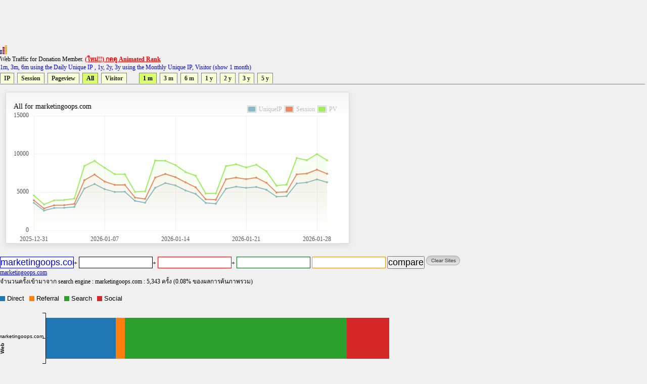

--- FILE ---
content_type: text/html
request_url: https://directory.truehits.net/trafficweb/?url=marketingoops.com&url1=&url2=&url3=&url4=&type=4&t=1
body_size: 14752
content:
<meta http-equiv="Content-Type" content="text/html; charset=tis-620" />
<html><title>Truehits.net Web Traffic</title>
<meta http-equiv="Content-Type" content="text/html; charset=windows-874">
<script type="text/javascript" src="ddtabmenufiles/ddtabmenu.js"></script>
<link rel="stylesheet" type="text/css" href="ddtabmenufiles/ddtabmenu.css">
<link rel="stylesheet" type="text/css" href="//truehits.net/css/u6isap.css">
<script type="text/javascript">
ddtabmenu.definemenu("ddtabs1",3,5)
</script>

<script language=JavaScript type=text/javascript>
function checkval(form) {
                if (form.compareweb.value == "") {
                        alert("โปรดใส่ชื่อ url");
                        form.compareweb.focus();
                        return false;
                }
		if(form.compareweb.value.indexOf(".") == -1) {
			alert("โปรดใส่ชื่อ url ให้ถูกต้อง");
                        form.compareweb.focus();
                        return false;
		}
}
function cleardata(){
                        form.url.value="";
                        form.url1.value="";
                        form.url2.value="";
                        form.url3.value="";
                        form.url4.value="";
                         return false;
}
</script>
<body text="#000000" bgcolor="#FFFFFF">
<table width=100% cellspacing="0" cellpadding="0">
<tr><td>
<script async='async' src='https://www.googletagservices.com/tag/js/gpt.js'></script>
<script>
  var googletag = googletag || {};
  googletag.cmd = googletag.cmd || [];
</script>

<script>
  googletag.cmd.push(function() {
    googletag.defineSlot('/1022289/truehit_topbanner', [728, 90], 'div-gpt-ad-1477658906966-0').addService(googletag.pubads());
    googletag.pubads().enableSingleRequest();
    googletag.enableServices();
  });
</script>
<div id='div-gpt-ad-1477658906966-0' style='height:90px; width:728px;'>
<script>
googletag.cmd.push(function() { googletag.display('div-gpt-ad-1477658906966-0'); });
</script>
</div>
<!--<iframe src="http://banner.truehits.net/adshow_ib.php?zid=47" scrolling="no" frameborder="0"  marginheight="0" marginwidth="0" width="728" height="90"></iframe>-->
</td></tr>
<tr><td>

<div id="truehits_div"></div>
<SCRIPT LANGUAGE="javascript1.1"> page="compareweb";</SCRIPT>
<script type="text/javascript">
  (function() {
    var ga = document.createElement('script'); ga.type = 'text/javascript';
        ga.async = true;
    ga.src = "//lvs.truehits.in.th/dataa/g0000015.js";
    var s = document.getElementsByTagName('script')[0]; s.parentNode.insertBefore(ga, s);
  })();
</script>

Web Traffic for Donation Member. <a href="//truehits.net/script/r.php?id=0" target="_blank"><font color=red><b>(ใหม่!!) กดดู Animated Rank</b></font></a> <br>
<font color=blue>1m, 3m, 6m using the Daily Unique IP , 1y, 2y, 3y  using the Monthly Unique IP, Visitor (show 1 month)</font></td></tr>
<tr><td>
<div id="ddtabs1" class="basictab">
<ul>
<li><a href="?url=marketingoops.com&url1=&url2=&url3=&url4=&type=1&t=1" rel="sc1">IP</a></li>
<li><a href="?url=marketingoops.com&url1=&url2=&url3=&url4=&type=2&t=1" rel="sc1">Session</a></li>
<li><a href="?url=marketingoops.com&url1=&url2=&url3=&url4=&type=3&t=1" rel="sc1">Pageview</a></li>
<li><a href="?url=marketingoops.com&type=4&t=1" rel="sc1">All</a></li>
<li><a href="?url=marketingoops.com&url1=&url2=&url3=&url4=&type=5&t=1" rel="sc1">Visitor</a></li>

&nbsp;
&nbsp;
&nbsp;
<li><a href="?url=marketingoops.com&url1=&url2=&url3=&url4=&type=4&t=1" rel="sc1">1 m</a></li>
<li><a href="?url=marketingoops.com&url1=&url2=&url3=&url4=&type=4&t=2" rel="sc1">3 m</a></li>
<li><a href="?url=marketingoops.com&url1=&url2=&url3=&url4=&type=4&t=3" rel="sc1">6 m</a></li>
<li><a href="?url=marketingoops.com&url1=&url2=&url3=&url4=&type=4&t=4" rel="sc1">1 y</a></li>
<li><a href="?url=marketingoops.com&url1=&url2=&url3=&url4=&type=4&t=5" rel="sc1">2 y</a></li>
<li><a href="?url=marketingoops.com&url1=&url2=&url3=&url4=&type=4&t=6" rel="sc1">3 y</a></li>
<li><a href="?url=marketingoops.com&url1=&url2=&url3=&url4=&type=4&t=7" rel="sc1">5 y</a></li>
</ul>
</div>
</td>
</tr>
<tr><td>
<DIV class="tabcontainer">
<div id="sc1" class="" >

	<link href="//truehits.net/js/examples.css" rel="stylesheet" type="text/css">
	<script language="javascript" type="text/javascript" src="//truehits.net/js/jquery.js"></script>
	<script language="javascript" type="text/javascript" src="//truehits.net/js/jquery.flot.js"></script>
	<script language="javascript" type="text/javascript" src="//truehits.net/js/jquery.flot.time.js"></script>
	<script language="javascript" type="text/javascript" src="//truehits.net/js/jquery.flot.categories.js"></script>
	<script type="text/javascript">
	$(function() {
var data = [["2025-12-31",3605],["2026-01-01",2593],["2026-01-02",2933],["2026-01-03",2962],["2026-01-04",3077],["2026-01-05",5481],["2026-01-06",6066],["2026-01-07",5394],["2026-01-08",5029],["2026-01-09",5058],["2026-01-10",3867],["2026-01-11",3625],["2026-01-12",5576],["2026-01-13",6189],["2026-01-14",5890],["2026-01-15",5230],["2026-01-16",4770],["2026-01-17",3595],["2026-01-18",3489],["2026-01-19",5451],["2026-01-20",5717],["2026-01-21",5564],["2026-01-22",5678],["2026-01-23",5315],["2026-01-24",4413],["2026-01-25",4479],["2026-01-26",6137],["2026-01-27",6271],["2026-01-28",6670],["2026-01-29",6296]];var data2 = [["2025-12-31",3934],["2026-01-01",2870],["2026-01-02",3286],["2026-01-03",3301],["2026-01-04",3464],["2026-01-05",6572],["2026-01-06",7313],["2026-01-07",6393],["2026-01-08",5952],["2026-01-09",5956],["2026-01-10",4298],["2026-01-11",4114],["2026-01-12",6916],["2026-01-13",7383],["2026-01-14",6971],["2026-01-15",6289],["2026-01-16",5643],["2026-01-17",4077],["2026-01-18",4014],["2026-01-19",6685],["2026-01-20",6910],["2026-01-21",6714],["2026-01-22",6898],["2026-01-23",6237],["2026-01-24",4966],["2026-01-25",5049],["2026-01-26",7331],["2026-01-27",7435],["2026-01-28",7949],["2026-01-29",7408]];var data3 = [["2025-12-31",4568],["2026-01-01",3398],["2026-01-02",3928],["2026-01-03",3986],["2026-01-04",4168],["2026-01-05",8431],["2026-01-06",9091],["2026-01-07",8192],["2026-01-08",7357],["2026-01-09",7352],["2026-01-10",5034],["2026-01-11",5113],["2026-01-12",9141],["2026-01-13",9112],["2026-01-14",8547],["2026-01-15",7631],["2026-01-16",7153],["2026-01-17",4823],["2026-01-18",4835],["2026-01-19",8407],["2026-01-20",8655],["2026-01-21",8237],["2026-01-22",8596],["2026-01-23",7740],["2026-01-24",5852],["2026-01-25",5995],["2026-01-26",9459],["2026-01-27",9186],["2026-01-28",9980],["2026-01-29",9172]];
		$.plot("#placeholder", [ { label: "UniqueIP", data: data },{ label: "Session", data: data2 },{ label: "PV", data: data3 }], {
			series:{
                    lines:{ stack:false, show:true, fill:true, lineWidth:2, fillColor:{ colors:[
                        { opacity:0 },
                        { opacity:0.15 }
                    ] }, shadowSize:0 },
                    points:{ show:true, radius:1, shadowSize:0 },
                    shadowSize:0
                },			 
                grid:{ hoverable:true, borderColor:"null", color:"#BDBDBD", borderWidth:0, minBorderMargin:10, labelMargin:10},
                xaxis:{ mode: "categories",ticks:[[0, "2025-12-31"], [7, "2026-01-07"], [14, "2026-01-14"] , [21, "2026-01-21"], [28, "2026-01-28"]] },
                yaxis:{ min:0, minTickSize:1, tickDecimals:"number", ticks:3 },
                legend:{ show:true, margin:[-25, -25], noColumns:3, backgroundOpacity:0 },
                colors:["#88BBC8", "#ED8662", "#A0ED62", "#ed6262", "#edb762", "#ede262", "#62edb0", "#62beed", "#6279ed", "#c162ed", "#ed62c7", "#9A1B2F"]
		});
		$("<div id='tooltip'></div>").css({
			position: "absolute",
			display: "none",
			border: "1px solid #fdd",
			padding: "2px",
			"background-color": "#fee",
			opacity: 0.80
		}).appendTo("body");

		$("#placeholder").bind("plothover", function (event, pos, item) {
				if (item) {
					var x = item.datapoint[0],
						y = item.datapoint[1];
					var nameX = item.series.data[x][0];
					$("#tooltip").html(nameX + "<br>" +item.series.label+":"+y )
						.css({top: item.pageY+5, left: item.pageX+5})
						.fadeIn(200);
				} else {
					$("#tooltip").hide();
				}

		});
		
	});
	</script>
	<div id="content">
		<div class="demo-container" style="margin: 1px 1px 1px 1px;";>
			All for marketingoops.com			<div id="placeholder" class="demo-placeholder"></div>
					</div>
	</div>

</div>
</DIV>
<br>
</td></tr>
<tr><td bgcolor="f0f0f0" align=left>
<form name=form onsubmit="return checkval(this)" action="" method="post"> 
<input maxlength="100" size="12" style=" 
color: #0000ff;
background-color: #ffffff;
border:1px solid #0000ff;

" name="url" type="text" value="marketingoops.com">+  
<input maxlength="100" size="12"  style="
color: #000000;
background-color: #ffffff;
border:1px solid #000000;
" name="url1" type="text" value="">+ 
<input maxlength="100" size="12"  style="
color: #ff0000;
background-color: #ffffff;
border:1px solid #ff0000;

" name="url2" type="text" value="">+
<input maxlength="100" size="12"  style="
color: #036010;
background-color: #ffffff;
border:1px solid #036010;

" name="url3" type="text" value=""> 
<input maxlength="100" size="12"  style="
color: #f78f20;
background-color: #ffffff;
border:1px solid #f78f20;

" name="url4" type="text" value="">
<input type=submit value="compare" name="compare">
<a href="javascript:void(0)" onclick="cleardata();"><img src="//truehits.net/image/clear_sites.gif" border=0></a>
</form>
</td></tr>

<tr><td bgcolor="f0f0f0" align=left><a href="?url=marketingoops.com"><font color=#0000ff>marketingoops.com</font></a>&nbsp; <a href="?url="><font color=#000000></font></a>&nbsp;<a href="?url="><font color=#ff0000></font></a>&nbsp;<a href="?url="><font color=#036010></font></a>&nbsp;<a href="?url="><font color=#f78f20></font></a></td></tr>
<tr><td>จำนวนครั้งเข้ามาจาก search engine : marketingoops.com : 5,343 ครั้ง (0.08% ของผลการค้นภาพรวม)<br><br>
</td></tr>
<tr><td>
<iframe frameborder="0" height="180" hspace="0" marginheight="0" marginwidth="0" scrolling="no" vspace="0" width="900" src="compare_bar.php?tab=t0029654,"></iframe>
</td></tr>
<tr><td>
<script>
  googletag.cmd.push(function() {
    googletag.defineSlot('/1022289/truehits-topbanner-second', [728, 90], 'div-gpt-ad-1482202192560-0').addService(googletag.pubads());
    googletag.pubads().enableSingleRequest();
    googletag.enableServices();
  });
</script>

<!-- /1022289/truehits-topbanner-second -->
<div id='div-gpt-ad-1482202192560-0' style='height:90px; width:728px;'>
<script>
googletag.cmd.push(function() { googletag.display('div-gpt-ad-1482202192560-0'); });
</script>
</div> 
</td></tr>
</table>
<style>
.pure-table{border-collapse:collapse;border-spacing:0;empty-cells:show;border:1px solid #cbcbcb}.pure-table caption{color:#000;font:italic 85%/1 arial,sans-serif;padding:1em 0;text-align:center}.pure-table td,.pure-table th{border-left:1px solid #cbcbcb;border-width:0 0 0 1px;font-size:inherit;margin:0;overflow:visible;padding:.5em 1em}.pure-table td:first-child,.pure-table th:first-child{border-left-width:0}.pure-table thead{background-color:#e0e0e0;color:#000;text-align:left;vertical-align:bottom}.pure-table td{background-color:transparent}.pure-table-odd td{background-color:#f2f2f2}.pure-table-striped tr:nth-child(2n-1) td{background-color:#f2f2f2}.pure-table-bordered td{border-bottom:1px solid #cbcbcb}.pure-table-bordered tbody>tr:last-child>td{border-bottom-width:0}.pure-table-horizontal td,.pure-table-horizontal th{border-width:0 0 1px;border-bottom:1px solid #cbcbcb}.pure-table-horizontal tbody>tr:last-child>td{border-bottom-width:0}
</style>
<table><table  class="pure-table"><thead>
        <tr>
            <th>Year-Month-Day</th>
            <th>IP</th><th>Session</th><th>Pageview</th><script>
(function(i,s,o,g,r,a,m){i['GoogleAnalyticsObject']=r;i[r]=i[r]||function(){
  (i[r].q=i[r].q||[]).push(arguments)},i[r].l=1*new Date();a=s.createElement(o),
m=s.getElementsByTagName(o)[0];a.async=1;a.src=g;m.parentNode.insertBefore(a,m)
})(window,document,'script','//www.google-analytics.com/analytics.js','ga');

  ga('create', 'UA-6826965-1', 'auto');
  ga('send', 'pageview');

</script>

        </tr>
    </thead><tbody><tr class="pure-table-odd"><td>2026-01-29</td><td>6,296</td><td>7,408</td><td>9,172</td></tr><tr ><td>2026-01-28</td><td>6,670</td><td>7,949</td><td>9,980</td></tr><tr class="pure-table-odd"><td>2026-01-27</td><td>6,271</td><td>7,435</td><td>9,186</td></tr><tr ><td>2026-01-26</td><td>6,137</td><td>7,331</td><td>9,459</td></tr><tr class="pure-table-odd"><td>2026-01-25</td><td>4,479</td><td>5,049</td><td>5,995</td></tr><tr ><td>2026-01-24</td><td>4,413</td><td>4,966</td><td>5,852</td></tr><tr class="pure-table-odd"><td>2026-01-23</td><td>5,315</td><td>6,237</td><td>7,740</td></tr><tr ><td>2026-01-22</td><td>5,678</td><td>6,898</td><td>8,596</td></tr><tr class="pure-table-odd"><td>2026-01-21</td><td>5,564</td><td>6,714</td><td>8,237</td></tr><tr ><td>2026-01-20</td><td>5,717</td><td>6,910</td><td>8,655</td></tr><tr class="pure-table-odd"><td>2026-01-19</td><td>5,451</td><td>6,685</td><td>8,407</td></tr><tr ><td>2026-01-18</td><td>3,489</td><td>4,014</td><td>4,835</td></tr><tr class="pure-table-odd"><td>2026-01-17</td><td>3,595</td><td>4,077</td><td>4,823</td></tr><tr ><td>2026-01-16</td><td>4,770</td><td>5,643</td><td>7,153</td></tr><tr class="pure-table-odd"><td>2026-01-15</td><td>5,230</td><td>6,289</td><td>7,631</td></tr><tr ><td>2026-01-14</td><td>5,890</td><td>6,971</td><td>8,547</td></tr><tr class="pure-table-odd"><td>2026-01-13</td><td>6,189</td><td>7,383</td><td>9,112</td></tr><tr ><td>2026-01-12</td><td>5,576</td><td>6,916</td><td>9,141</td></tr><tr class="pure-table-odd"><td>2026-01-11</td><td>3,625</td><td>4,114</td><td>5,113</td></tr><tr ><td>2026-01-10</td><td>3,867</td><td>4,298</td><td>5,034</td></tr><tr class="pure-table-odd"><td>2026-01-09</td><td>5,058</td><td>5,956</td><td>7,352</td></tr><tr ><td>2026-01-08</td><td>5,029</td><td>5,952</td><td>7,357</td></tr><tr class="pure-table-odd"><td>2026-01-07</td><td>5,394</td><td>6,393</td><td>8,192</td></tr><tr ><td>2026-01-06</td><td>6,066</td><td>7,313</td><td>9,091</td></tr><tr class="pure-table-odd"><td>2026-01-05</td><td>5,481</td><td>6,572</td><td>8,431</td></tr><tr ><td>2026-01-04</td><td>3,077</td><td>3,464</td><td>4,168</td></tr><tr class="pure-table-odd"><td>2026-01-03</td><td>2,962</td><td>3,301</td><td>3,986</td></tr><tr ><td>2026-01-02</td><td>2,933</td><td>3,286</td><td>3,928</td></tr><tr class="pure-table-odd"><td>2026-01-01</td><td>2,593</td><td>2,870</td><td>3,398</td></tr><tr ><td>2025-12-31</td><td>3,605</td><td>3,934</td><td>4,568</td></tr></tbody></table>
</body>
</html>



--- FILE ---
content_type: text/html
request_url: https://directory.truehits.net/trafficweb/compare_bar.php?tab=t0029654,
body_size: 10998
content:
<!DOCTYPE html>
<meta charset="tis-620">
<head>
    <title>Truehits.net Rank</title>
</head>
<body>
    <div id="charts">
        <svg width="800" height="180"></svg>
    </div>
    <script src="https://code.jquery.com/jquery-latest.min.js"></script>
    <script src="https://d3js.org/d3.v4.min.js"></script>
    <script>
        function createChartLegend(mainDiv, group) {
            var z = d3.scaleOrdinal(d3.schemeCategory10);
            var mainDivName = mainDiv.substr(1, mainDiv.length);
            $(mainDiv).before("<div id='Legend_" + mainDivName + "' class='pmd-card-body' style='margin-top:0; margin-bottom:0;'></div>");
            var keys = group;
            keys.forEach(function(d) {
                var cloloCode = z(d);
                $("#Legend_" + mainDivName).append("<span class='team-graph team1' style='display: inline-block; margin-right:10px;'>\
          			<span style='background:" + cloloCode +
                    ";width: 10px;height: 10px;display: inline-block;vertical-align: middle;'>&nbsp;</span>\
          			<span style='padding-top: 0;font-family:Source Sans Pro, sans-serif;font-size: 13px;display: inline;'>" + d +
                    " </span>\
          		</span>");
            });

        }
        var group = ["Direct", "Referral", "Search",'Social'];
        //var parseDate = d3.timeFormat("%b-%Y");
        var mainDiv = "#charts";
        var mainDivName = "charts";
        createChartLegend(mainDiv, group);
var salesData = [

{'date':'marketingoops.com','Direct':1693,'Referral':214,'Search':5343,'Social':1016},        
];
salesData.forEach(function(d) {
            d = type(d);
        });
        var layers = d3.stack()
            .keys(group)
            .offset(d3.stackOffsetDiverging)
            (salesData);

        var svg = d3.select("svg"),
            margin = {
                top: 20,
                right: 30,
                bottom: 60,
                left: 90
            },
            width = +svg.attr("width"),
            height = +svg.attr("height");

        var x = d3.scaleLinear()
            .rangeRound([margin.left, width - margin.right]);

        //x.domain([d3.min(layers, stackMax), d3.max(layers, stackMin)]);
        x.domain([d3.min(layers, stackMin), d3.max(layers, stackMax)]);

        var y = d3.scaleBand()
            .rangeRound([height - margin.bottom, margin.top])
            .padding(0.1);

        y.domain(salesData.map(function(d) {
            return d.date;
        }))

        function stackMin(layers) {
            return d3.min(layers, function(d) {
                return d[0];
            });
        }

        function stackMax(layers) {
            return d3.max(layers, function(d) {
                return d[1];
            });
        }

        var z = d3.scaleOrdinal(d3.schemeCategory10);

        var maing = svg.append("g")
            .selectAll("g")
            .data(layers);
        var g = maing.enter().append("g")
            .attr("fill", function(d) {
                return z(d.key);
            });

        var rect = g.selectAll("rect")
            .data(function(d) {
                d.forEach(function(d1) {
                    d1.key = d.key;
                    return d1;
                });
                return d;
            })
            .enter().append("rect")
            .attr("data", function(d) {
                var data = {};
                data["key"] = d.key;
                data["value"] = d.data[d.key];
                var total = 0;
                group.map(function(d1) {
                    total = total + d.data[d1]
                });
                data["total"] = total;
                return JSON.stringify(data);
            })
            .attr("width", function(d) {
                return x(d[1]) - x(d[0]);
            })
            .attr("x", function(d) {
                return x(d[0]);
            })
            .attr("y", function(d) {
                return y(d.data.date);
            })
            .attr("height", y.bandwidth);

        rect.on("mouseover", function() {
            var currentEl = d3.select(this);
            var fadeInSpeed = 120;
            d3.select("#recttooltip_" + mainDivName)
                .transition()
                .duration(fadeInSpeed)
                .style("opacity", function() {
                    return 1;
                });
            d3.select("#recttooltip_" + mainDivName).attr("transform", function(d) {
                var mouseCoords = d3.mouse(this.parentNode);
                var xCo = 0;
                if (mouseCoords[0] + 10 >= width * 0.80) {
                    xCo = mouseCoords[0] - parseFloat(d3.selectAll("#recttooltipRect_" + mainDivName)
                        .attr("width"));
                } else {
                    xCo = mouseCoords[0] + 10;
                }
                var x = xCo;
                var yCo = 0;
                if (mouseCoords[0] + 10 >= width * 0.80) {
                    yCo = mouseCoords[1] + 10;
                } else {
                    yCo = mouseCoords[1];
                }
                var x = xCo;
                var y = yCo;
                return "translate(" + x + "," + y + ")";
            });
            //CBT:calculate tooltips text
            var tooltipData = JSON.parse(currentEl.attr("data"));
            var tooltipsText = "";
            d3.selectAll("#recttooltipText_" + mainDivName).text("");
            var yPos = 0;
            d3.selectAll("#recttooltipText_" + mainDivName).append("tspan").attr("x", 0).attr("y", yPos * 10).attr("dy", "1.9em").text(tooltipData.key + ":  " + tooltipData.value);
            //d3.selectAll("#recttooltipText_" + mainDivName).append("tspan").attr("x", 0).attr("y", yPos * 10).attr("dy", "1.9em").text(tooltipData.key + ":  " + tooltipData.value);
            yPos = yPos + 1;
            //d3.selectAll("#recttooltipText_" + mainDivName).append("tspan").attr("x", 0).attr("y", yPos * 10).attr("dy", "1.9em").text("Total" + ":  " + tooltipData.total);
            //CBT:calculate width of the text based on characters
            var dims = helpers.getDimensions("recttooltipText_" + mainDivName);
            d3.selectAll("#recttooltipText_" + mainDivName + " tspan")
                .attr("x", dims.w + 4);

            d3.selectAll("#recttooltipRect_" + mainDivName)
                .attr("width", dims.w + 10)
                .attr("height", dims.h + 20);

        });

        rect.on("mousemove", function() {
            var currentEl = d3.select(this);
            currentEl.attr("r", 7);
            d3.selectAll("#recttooltip_" + mainDivName)
                .attr("transform", function(d) {
                    var mouseCoords = d3.mouse(this.parentNode);
                    var xCo = 0;
                    if (mouseCoords[0] + 10 >= width * 0.80) {
                        xCo = mouseCoords[0] - parseFloat(d3.selectAll("#recttooltipRect_" + mainDivName)
                            .attr("width"));
                    } else {
                        xCo = mouseCoords[0] + 10;
                    }
                    var x = xCo;
                    var yCo = 0;
                    if (mouseCoords[0] + 10 >= width * 0.80) {
                        yCo = mouseCoords[1] + 10;
                    } else {
                        yCo = mouseCoords[1];
                    }
                    var x = xCo;
                    var y = yCo;
                    return "translate(" + x + "," + y + ")";
                });
        });
        rect.on("mouseout", function() {
            var currentEl = d3.select(this);
            d3.select("#recttooltip_" + mainDivName)
                .style("opacity", function() {
                    return 0;
                })
                .attr("transform", function(d, i) {
                    // klutzy, but it accounts for tooltip padding which could push it onscreen
                    var x = -500;
                    var y = -500;
                    return "translate(" + x + "," + y + ")";
                });
        });

        svg.append("g")
            .attr("transform", "translate(0," + (height - margin.bottom) + ")")
            //.call(d3.axisBottom(x))
            .append("text")
            .attr("x", width / 2)
            .attr("y", margin.bottom * 0.5)
            .attr("dx", "0.32em")
            .attr("fill", "#000")
            .attr("font-weight", "bold")
            .attr("text-anchor", "start")
            .text("Pageview");

        var ele = svg.append("g")
            .attr("transform", "translate(" + margin.left + ",0)")
            .call(d3.axisLeft(y));
        ele.selectAll("text")
            //.attr("transform", "rotate(-55)")
            .attr("dx", ".5em")
            .attr("dy", "-.01em");
        ele.append("text")
            .attr("transform", "rotate(-90)")
            .attr("x", 0 - (height / 2))
            .attr("y", 5 - (margin.left))
            .attr("dy", "0.32em")
            .attr("fill", "#000")
            .attr("font-weight", "bold")
            .attr("text-anchor", "middle")
            .text("Web");

        var rectTooltipg = svg.append("g")
            .attr("font-family", "sans-serif")
            .attr("font-size", 10)
            .attr("text-anchor", "end")
            .attr("id", "recttooltip_" + mainDivName)
            .attr("style", "opacity:0")
            .attr("transform", "translate(-500,-500)");

        rectTooltipg.append("rect")
            .attr("id", "recttooltipRect_" + mainDivName)
            .attr("x", 0)
            .attr("width", 120)
            .attr("height", 80)
            .attr("opacity", 0.71)
            .style("fill", "#000000");

        rectTooltipg
            .append("text")
            .attr("id", "recttooltipText_" + mainDivName)
            .attr("x", 30)
            .attr("y", 15)
            .attr("fill", function() {
                return "#fff"
            })
            .style("font-size", function(d) {
                return 10;
            })
            .style("font-family", function(d) {
                return "arial";
            })
            .text(function(d, i) {
                return "";
            });


        function type(d) {
            return d;
            d.date = parseDate(new Date(d.date));
            group.forEach(function(c) {
                d[c] = +d[c];
            });
        }

        var helpers = {
            getDimensions: function(id) {
                var el = document.getElementById(id);
                var w = 0,
                    h = 0;
                if (el) {
                    var dimensions = el.getBBox();
                    w = dimensions.width;
                    h = dimensions.height;
                } else {
                    console.log("error: getDimensions() " + id + " not found.");
                }
                return {
                    w: w,
                    h: h
                };
            }
        };
    </script>


--- FILE ---
content_type: text/html; charset=utf-8
request_url: https://www.google.com/recaptcha/api2/aframe
body_size: 266
content:
<!DOCTYPE HTML><html><head><meta http-equiv="content-type" content="text/html; charset=UTF-8"></head><body><script nonce="l1T4T2ifXV3NnwH13ohljQ">/** Anti-fraud and anti-abuse applications only. See google.com/recaptcha */ try{var clients={'sodar':'https://pagead2.googlesyndication.com/pagead/sodar?'};window.addEventListener("message",function(a){try{if(a.source===window.parent){var b=JSON.parse(a.data);var c=clients[b['id']];if(c){var d=document.createElement('img');d.src=c+b['params']+'&rc='+(localStorage.getItem("rc::a")?sessionStorage.getItem("rc::b"):"");window.document.body.appendChild(d);sessionStorage.setItem("rc::e",parseInt(sessionStorage.getItem("rc::e")||0)+1);localStorage.setItem("rc::h",'1769792904238');}}}catch(b){}});window.parent.postMessage("_grecaptcha_ready", "*");}catch(b){}</script></body></html>

--- FILE ---
content_type: application/x-javascript
request_url: https://directory.truehits.net/trafficweb/ddtabmenufiles/ddtabmenu.js
body_size: 2513
content:
//DD Tab Menu- Last updated April 27th, 07: http://www.dynamicdrive.com
//Only 1 configuration variable below

var ddtabmenu={
	disabletablinks: false, ////Disable hyperlinks in 1st level tabs with sub contents (true or false)?
	currentpageurl: window.location.href.replace("http://"+window.location.hostname, "").replace(/^\//, ""), //get current page url (minus hostname, ie: http://www.dynamicdrive.com/)

definemenu:function(tabid, dselected,dselected1){
	this[tabid+"-menuitems"]=null
	this.addEvent(window, function(){ddtabmenu.init(tabid, dselected,dselected1)}, "load")
},

showsubmenu:function(tabid, targetitem,targetitem1){
	var menuitems=this[tabid+"-menuitems"]
 for (i=0; i<menuitems.length; i++){
		menuitems[i].className=""
		if (typeof menuitems[i].hasSubContent!="undefined")
			document.getElementById(menuitems[i].getAttribute("rel")).style.display="none"
	}
	targetitem.className="current"
	targetitem1.className="current"
	if (typeof targetitem.hasSubContent!="undefined")
		document.getElementById(targetitem.getAttribute("rel")).style.display="block"
},

isSelected:function(menuurl){
	var menuurl=menuurl.replace("http://"+menuurl.hostname, "").replace(/^\//, "")
	return (ddtabmenu.currentpageurl==menuurl)
},

addEvent:function(target, functionref, tasktype){ //assign a function to execute to an event handler (ie: onunload)
	var tasktype=(window.addEventListener)? tasktype : "on"+tasktype
	if (target.addEventListener)
		target.addEventListener(tasktype, functionref, false)
	else if (target.attachEvent)
		target.attachEvent(tasktype, functionref)
},

init:function(tabid, dselected,dselected1){
	var menuitems=document.getElementById(tabid).getElementsByTagName("a")
	this[tabid+"-menuitems"]=menuitems
	for (var x=0; x<menuitems.length; x++){
		if (menuitems[x].getAttribute("rel")){
			this[tabid+"-menuitems"][x].hasSubContent=true
			if (ddtabmenu.disabletablinks)
				menuitems[x].onclick=function(){return false}
		}
		else //for items without a submenu, add onMouseout effect
			menuitems[x].onmouseout=function(){this.className=""}
		menuitems[x].onclick=function(){ddtabmenu.showsubmenu(tabid, this)}
		if (dselected=="auto" && typeof setalready=="undefined" && this.isSelected(menuitems[x].href)){
			ddtabmenu.showsubmenu(tabid, menuitems[x])
			var setalready=true
		}
		else if (parseInt(dselected)==x)
			{
			y=parseInt(dselected1);
			ddtabmenu.showsubmenu(tabid, menuitems[x],menuitems[y])
			}
	}
}
}


--- FILE ---
content_type: application/x-javascript
request_url: https://lvs.truehits.in.th/dataa/g0000015.js
body_size: 9634
content:
var hash="hGc6y54exvRlFGNZoYrtHg==";var turlnameindex='truehits.net';
var _hsv='lvs.truehits.in.th';
var _ht='goggen.php';
var _ctg='stat.php?login=truehits';
var _hc='g0000015';
var stat_frm,truehitsurl=(stat_frm=='y')?document.URL:'';
(function() {
var s = document.createElement('script'); s.type = 'text/javascript'; s.async = true;
})();

var VisitorT;var onSeconds=0;var p_cookie='';if(window.turlnameindex){p_cookie=path_cookie(turlnameindex);}else if(window.turlnameindexa){p_cookie=path_cookie(turlnameindexa);}
function getLogonTime(){var now=new Date();onSeconds=now.getTime();VisitorT=logon_getcookie('visit_time');if(VisitorT==null)VisitorT=0;document.cookie='visit_time=0;path=/;expires='+now.toGMTString()+";"+p_cookie;}
function getLogoffTime(){var PageTimeValue=0,now=new Date();if(onSeconds){PageTimeValue=Math.round((now.getTime()-onSeconds)/1000);now.setTime(now.getTime()+259200000);document.cookie='visit_time='+PageTimeValue+';path=/;expires='+now.toGMTString()+";"+p_cookie;}}
function path_cookie(sd){var _cd="";if(sd&&sd!=""&&document.domain.indexOf(sd)<0)return'';if(sd&&sd!=""&&(sd.indexOf('.')>=0))_cd=" domain="+sd+";";document.cookie="_cbclose=1; path=/;"+_cd;if(document.cookie.indexOf("_cbclose")<0){_cd="";}
return _cd;}
function truehits_set_no_cookie()
{
var sd=turlnameindex;
var _cd = "";
if(sd && sd!="" && document.domain.indexOf(sd)<0 ){ sd=document.domain; }
if(sd && sd!="" && (sd.indexOf('.')>=0) ) _cd=" domain="+ sd +";";
var _cookie = document.cookie;
var _hc2 = _Hash(sd);
var _uid = _gsc(_cookie,"_uid"+_hc2,';');
document.cookie='user_reject_cookie=1;path=/;'+_cd;
document.cookie='_uid'+_hc2+'=;path=/;'+_cd;
if(_uid && (_uid.lastIndexOf('.') == 8)){
var x = document.createElement("IMG");
x.src = '//'+_hsv+'/cookie.php?hc='+_hc+'&ss='+_uid;
}
}
function truehits_set_accept_cookie()
{
var sd=turlnameindex;
var _cd = "";
if(sd && sd!="" && document.domain.indexOf(sd)<0 ){ sd=document.domain; }
if(sd && sd!="" && (sd.indexOf('.')>=0) ) _cd=" domain="+ sd +";";
document.cookie='user_reject_cookie=;path=/;'+_cd;
}
function logon_getcookie(_vn){var _cookie=document.cookie;var i2,i1=_cookie.indexOf(_vn+'=');if(i1<0){return 0;}
i1+=_vn.length+1;i2=_cookie.indexOf(';',i1);if(i2<0)i2=_cookie.length;return _cookie.substring(i1,i2);}
getLogonTime();
const terminationEvent = 'onpagehide' in self ? 'pagehide' : 'unload'; window.addEventListener(terminationEvent, getLogoffTime);
function Tracker(code,sd){var _cookie=document.cookie;
var reject_cookie = _gsc(_cookie,'user_reject_cookie', ';');if( reject_cookie==1 ){var fv = "-";return("&fv="+fv);}
var date=new Date();date.setDate(date.getDate()+365);var _exp1=" expires="+date.toUTCString()+";";var _nc=0,_rf="",_uri;var _cd="";if(sd&&sd!=""&&document.domain.indexOf(sd)<0)return'';if(sd&&sd!=""&&(sd.indexOf('.')>=0))_cd=" domain="+sd+";";var _hc=_Hash(sd);var _uid=_gsc(_cookie,"_uid"+_hc,';');
if(!_uid||_uid==""||(_uid.lastIndexOf('.')!=8)){_uid=_rdId()+"."+"0";_nc=1;}
if((!_nc)&&(_cookie.indexOf("_ctout"+_hc)<0||_cookie.indexOf("_cbclose"+_hc)<0)){_nc=1;}
if(_nc){document.cookie="_cbclose"+_hc+"=1; path=/;"+_cd;if(document.cookie.indexOf("_cbclose"+_hc)<0){document.cookie="_cbclose"+_hc+"=1; path=/;";if(document.cookie.indexOf("_cbclose"+_hc)<0)return'';_cd="";}
var uid=_uid.substring(0,8);var cn=_uid.substring(9,_uid.length);cn++;_uid=uid+"."+cn;document.cookie="_uid"+_hc+"="+_uid+"; path=/;"+_exp1+_cd;if(document.cookie.indexOf("_uid"+_hc)<0)return'';_rf=_ref();}
var _tObject=new Date();var _exp2=new Date(_tObject.getTime()+1200000);_exp2=" expires="+_exp2.toGMTString()+";";document.cookie="_ctout"+_hc+"=1; path=/;"+_exp2+_cd;if(document.cookie.indexOf("_ctout"+_hc)<0)return'';var je=navigator.javaEnabled()?1:0;var fv="-";return("&vt="+_uid+"&fp="+_rf+"&fv="+fv);}
function _rdId(){var _rand1=Math.round(Math.random()*255),_rand2=Math.round(Math.random()*255),_rand3=Math.round(Math.random()*255),_rand4=Math.round(Math.random()*255);return _toHex(_rand1>>4)+''+_toHex(_rand1%16)+''+
_toHex(_rand2>>4)+''+_toHex(_rand2%16)+''+
_toHex(_rand3>>4)+''+_toHex(_rand3%16)+''+
_toHex(_rand4>>4)+''+_toHex(_rand4%16);}
function _toHex(d){if(d>15||d<0)d=0;switch(d){case 15:return'F';case 14:return'E';case 13:return'D';case 12:return'C';case 11:return'B';case 10:return'A';default:return d;}}
function _gsc(b,s,t){if(!b||b==""||!s||s==""||!t||t=="")return false;var i1,i2,i3,c="-";i1=b.indexOf(s);if(i1<0)return false;i1+=s.length+1;i2=b.indexOf(t,i1);if(i2<0)i2=b.length;return b.substring(i1,i2);}
function _Hash(s){var h=0,g=0;if(!s||s=="")return 1;for(var i=s.length-1;i>=0;i--){var c=parseInt(s.charCodeAt(i));h=(((h*64)%268435456)+(c*16385))%268435456;g=(h-(h%2097152))/2097152;h=h^g;}
return(h%65536);}
function _ref(){var h,q,i,j,_rf=top.document.referrer;if(!_rf)return"d";if(((i=_rf.indexOf(document.domain))>0)&&(i<=8))return"d";var _sre=new Array("search","yahoo","altavista","google","lycos","hotbot","msn","netscape","netster","mamma","alltheweb","aol","ask","looksmart","cnn","gigablast","siamguru","sansarn","truehits");var _skw=new Array("q","p","q","q","query","query","q","query","Keyword","query","q","query","q","qt","query","q","q","q","keyword");if((i=_rf.indexOf("://"))<0)return"d";i+=3;if((j=_rf.indexOf("/",i))<0)j=_rf.length;h=_rf.substring(i,j);q=_rf.substring(j,_rf.length);if(h.indexOf("www.")==0)h=h.substring(4,h.length);if(h.length==0)return"d";if(q.length>0){for(i=0;i<_sre.length;i++){if(h.indexOf(_sre[i])>-1){if((j=q.indexOf("?"+_skw[i]+"="))>-1||(j=q.indexOf("&"+_skw[i]+"="))>-1){return"s";}}}}
return"r";}
function collector(){var ja='',ck='';var bn='',sv=1.1,ss='',sc='';bn=navigator.appName;if(bn.substring(0,9)=="Microsoft"){bn="MSIE";};ja=(navigator.javaEnabled()==true)?"y":"n";document.cookie="verify=test;expire="+(new Date()).toGMTString();ck=(document.cookie.length>0)?"y":"n";if(self.screen){ss=screen.width+"*"+screen.height;sc=(bn=='MSIE')?screen.colorDepth:screen.pixelDepth;}else if(self.java){var _j=java.awt.Toolkit.getDefaultToolkit();var _s=_j.getScreenSize();ss=_s.width+"*"+_s.height;}
sv=1.3;return("&bn="+bn+"&ss="+ss+"&sc="+sc+"&sv="+sv+"&ck="+ck+"&ja="+ja);}

function th_ajax_tracker(pagename){ truehitsurl=document.URL; if(!truehitsurl || !truehitsurl_top || !hash) return; if((pagename!=null)&&(pagename.replace != null)) pagename=pagename.replace(/%/g,"%25").replace(/ /g,"%20").replace(/\"/g,"%22").replace(/#/g,"%23").replace(/&/g,"%26").replace(/\'/g,"%27").replace(/\+/g,"%2b").replace(/=/g,"%3d").replace(/\</g,"%3c").replace(/\>/g,"%3e").replace(/\:/g,"%3a"); else __th_page = '';if((domain_cmp(document.domain,turlnameindex))&&(domain_cmp(truehitsurl_top,turlnameindex))){rf='ajax';if(Tracker){ _narg = Tracker(_hc,turlnameindex); }if(VisitorT==null) VisitorT=0;var _th_rand=Math.random(); arg="&rand="+_th_rand+"&bv="+VisitorT+"&rf="+rf+"&web="+hash+collector()+_narg+"&truehitspage="+pagename+"&truehitsurl="+truehitsurl;var _i=new Image();_i.src='//'+_hsv+'/'+_ht+'?hc='+_hc+arg;_i.onload=function(){ return; };arg="";}}
function domain_cmp(url1,url2){if(url1.substring(url1.length-1)==".")url1=url1.substring(0,url1.length-1);if(url1==url2)return 1;else if(url1.length>url2.length)return(url1.substring(url1.length-url2.length-1)==("."+url2));return 0;}var page,__th_page,__thflag,udf="undefined",arg="",truehitsurl,_narg='',rf='',VisitorT;hash=escape(hash).replace(/\+/g,"%2b");if((__th_page==null)&&(page!=null))__th_page=page;if((__th_page!=null)&&(__th_page.replace!=null))__th_page=__th_page.replace(/%/g,"%25").replace(/ /g,"%20").replace(/\"/g,"%22").replace(/#/g,"%23").replace(/&/g,"%26").replace(/\'/g,"%27").replace(/\+/g,"%2b").replace(/=/g,"%3d").replace(/\</g,"%3c").replace(/\>/g,"%3e").replace(/\:/g,"%3a");else __th_page='';try{var truehitsurl_top=top.window.document.domain;if(!truehitsurl)truehitsurl=parent.document.URL; var _norec; if(_norec && ( truehitsurl.indexOf(_norec) > 0 ) ){__thflag=1;} if((!__thflag)&&(domain_cmp(document.domain,turlnameindex))&&(domain_cmp(truehitsurl_top,turlnameindex))){rf=escape(top.document.referrer);if((rf==udf)||(rf=="")){rf="bookmark";};if(Tracker){_narg=Tracker(_hc,turlnameindex);}
if(VisitorT==null)VisitorT=0;truehitsurl=truehitsurl.replace(/&/g,"%26").replace(/\"/g,"%22").replace(/\'/g,"%27").replace(/\</g,"%3c").replace(/\>/g,"%3e").replace(/\:/g,"%3a").replace(/#/g,"%23").replace(/!/g,"%21").replace(/=/g,"%3D");arg="&bv="+VisitorT+"&rf="+rf+"&web="+hash+collector()+_narg+"&truehitspage="+__th_page+"&truehitsurl="+truehitsurl;}}catch(e){arg="";}
__thflag=1;
if(arg.length>0){
var th_rand = '&rand=' + Math.floor((Math.random() * 1000000));
arg = th_rand + arg;
var truehits_div = document.getElementById?document.getElementById('truehits_div'):document.all?document.all['truehits_div']:document.layers['truehits_div']; 
if( truehits_div != null ){truehits_div.innerHTML = "<a href='https://truehits.net/"+_ctg+"' target='_blank' rel='noopener'>"+"<img src='//"+_hsv+'/'+_ht+'?hc='+_hc+arg+"' width=14 height=17 "+"alt='Thailand Web Stat' border=0></a>";
}else{
var th_img = document.getElementsByName('th_img');
if( th_img[0] != null ){
th_img[0].src = '//'+_hsv+'/'+_ht+'?hc='+_hc+arg + "&async=1";
th_img[0].alt = 'Thailand Web Stat';
th_img[0].border = 0;
}
var th_link = document.getElementsByName('th_link');
if( th_link[0] != null ){
th_link[0].href = '//truehits.net/'+_ctg;
}else{
truehits_div = window.document.createElement("DIV");truehits_div.setAttribute('id','truehits_div');truehits_div.innerHTML = "<a href='https://truehits.net/"+_ctg+"' target='_blank'  rel='noopener' >"+"<img src='//"+_hsv+'/'+_ht+'?hc='+_hc+arg+"' width=14 height=17 "+"alt='Thailand Web Stat' border=0></a>";window.document.body.appendChild( truehits_div );}
arg="";
}
}
